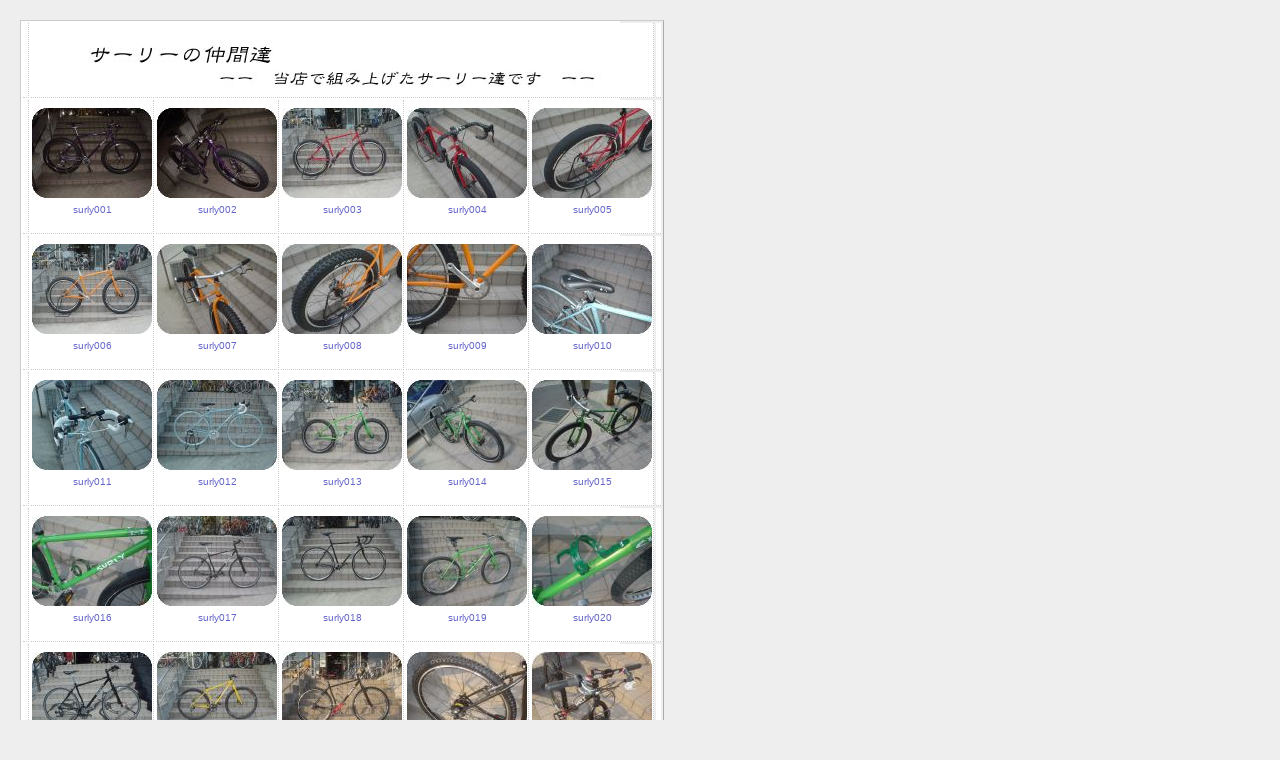

--- FILE ---
content_type: text/html
request_url: http://bike-quest.com/surly/surly1/surly_1.html
body_size: 4909
content:
<html>
	<head>
		<meta http-equiv="content-type" content="text/html;charset=x-sjis">
		<meta name="generator" content="RoundRect">
		<title>サーリーの仲間達1</title>
  <script LANGUAGE="JavaScript">
<!--
// BODY properties
mgnL = 0;
mgnR = 0;
mgnT = 0;
mgnB = 0;
lineH = 14;
mgnRPlus = (getBrowserName() == "nn4") ? 16 : 0;
if (getBrowserName() == "nn4")
	mgnBPlus = 16;
else if (navigator.appName == "iCab")
	mgnBPlus = 13;
else
	mgnBPlus = 0;

scrnAWid = getScreenAvailWidth();
scrnAHgt = getScreenAvailHeight();
wdBdrWid = 10;
wdBdrHgt = 37 + 27;

imgurls = new Array();
imgnames = new Array();
imgwids = new Array();
imghgts = new Array();
imgurls[0] = '"surly001.JPG"';
imgnames[0] = "surly001.JPG";
imgwids[0] = 640;
imghgts[0] = 480;
imgurls[1] = '"surly002.JPG"';
imgnames[1] = "surly002.JPG";
imgwids[1] = 640;
imghgts[1] = 480;
imgurls[2] = '"surly003.JPG"';
imgnames[2] = "surly003.JPG";
imgwids[2] = 640;
imghgts[2] = 480;
imgurls[3] = '"surly004.JPG"';
imgnames[3] = "surly004.JPG";
imgwids[3] = 640;
imghgts[3] = 480;
imgurls[4] = '"surly005.JPG"';
imgnames[4] = "surly005.JPG";
imgwids[4] = 640;
imghgts[4] = 480;
imgurls[5] = '"surly006.JPG"';
imgnames[5] = "surly006.JPG";
imgwids[5] = 640;
imghgts[5] = 480;
imgurls[6] = '"surly007.JPG"';
imgnames[6] = "surly007.JPG";
imgwids[6] = 640;
imghgts[6] = 480;
imgurls[7] = '"surly008.JPG"';
imgnames[7] = "surly008.JPG";
imgwids[7] = 640;
imghgts[7] = 480;
imgurls[8] = '"surly009.JPG"';
imgnames[8] = "surly009.JPG";
imgwids[8] = 640;
imghgts[8] = 480;
imgurls[9] = '"surly010.JPG"';
imgnames[9] = "surly010.JPG";
imgwids[9] = 640;
imghgts[9] = 480;
imgurls[10] = '"surly011.JPG"';
imgnames[10] = "surly011.JPG";
imgwids[10] = 640;
imghgts[10] = 480;
imgurls[11] = '"surly012.JPG"';
imgnames[11] = "surly012.JPG";
imgwids[11] = 640;
imghgts[11] = 480;
imgurls[12] = '"surly013.JPG"';
imgnames[12] = "surly013.JPG";
imgwids[12] = 640;
imghgts[12] = 480;
imgurls[13] = '"surly014.JPG"';
imgnames[13] = "surly014.JPG";
imgwids[13] = 640;
imghgts[13] = 480;
imgurls[14] = '"surly015.JPG"';
imgnames[14] = "surly015.JPG";
imgwids[14] = 640;
imghgts[14] = 480;
imgurls[15] = '"surly016.JPG"';
imgnames[15] = "surly016.JPG";
imgwids[15] = 640;
imghgts[15] = 480;
imgurls[16] = '"surly017.JPG"';
imgnames[16] = "surly017.JPG";
imgwids[16] = 640;
imghgts[16] = 480;
imgurls[17] = '"surly018.JPG"';
imgnames[17] = "surly018.JPG";
imgwids[17] = 640;
imghgts[17] = 480;
imgurls[18] = '"surly019.JPG"';
imgnames[18] = "surly019.JPG";
imgwids[18] = 640;
imghgts[18] = 480;
imgurls[19] = '"surly020.JPG"';
imgnames[19] = "surly020.JPG";
imgwids[19] = 640;
imghgts[19] = 480;
imgurls[20] = '"surly021.JPG"';
imgnames[20] = "surly021.JPG";
imgwids[20] = 640;
imghgts[20] = 480;
imgurls[21] = '"surly022.JPG"';
imgnames[21] = "surly022.JPG";
imgwids[21] = 640;
imghgts[21] = 480;
imgurls[22] = '"surly023.JPG"';
imgnames[22] = "surly023.JPG";
imgwids[22] = 640;
imghgts[22] = 480;
imgurls[23] = '"surly024.JPG"';
imgnames[23] = "surly024.JPG";
imgwids[23] = 640;
imghgts[23] = 480;
imgurls[24] = '"surly025.JPG"';
imgnames[24] = "surly025.JPG";
imgwids[24] = 640;
imghgts[24] = 480;
imgurls[25] = '"surly026.JPG"';
imgnames[25] = "surly026.JPG";
imgwids[25] = 640;
imghgts[25] = 480;
imgurls[26] = '"surly027.JPG"';
imgnames[26] = "surly027.JPG";
imgwids[26] = 640;
imghgts[26] = 480;
imgurls[27] = '"surly028.JPG"';
imgnames[27] = "surly028.JPG";
imgwids[27] = 640;
imghgts[27] = 480;
imgurls[28] = '"surly029.JPG"';
imgnames[28] = "surly029.JPG";
imgwids[28] = 640;
imghgts[28] = 480;
imgurls[29] = '"surly030.JPG"';
imgnames[29] = "surly030.JPG";
imgwids[29] = 640;
imghgts[29] = 480;
imgurls[30] = '"surly031.JPG"';
imgnames[30] = "surly031.JPG";
imgwids[30] = 640;
imghgts[30] = 480;
imgurls[31] = '"surly032.JPG"';
imgnames[31] = "surly032.JPG";
imgwids[31] = 640;
imghgts[31] = 480;
imgurls[32] = '"surly033.JPG"';
imgnames[32] = "surly033.JPG";
imgwids[32] = 640;
imghgts[32] = 480;
imgurls[33] = '"surly034.JPG"';
imgnames[33] = "surly034.JPG";
imgwids[33] = 640;
imghgts[33] = 480;
imgurls[34] = '"surly035.JPG"';
imgnames[34] = "surly035.JPG";
imgwids[34] = 640;
imghgts[34] = 480;
imgurls[35] = '"surly036.JPG"';
imgnames[35] = "surly036.JPG";
imgwids[35] = 640;
imghgts[35] = 480;
imgurls[36] = '"surly037.JPG"';
imgnames[36] = "surly037.JPG";
imgwids[36] = 640;
imghgts[36] = 480;
imgurls[37] = '"surly038.JPG"';
imgnames[37] = "surly038.JPG";
imgwids[37] = 640;
imghgts[37] = 480;
imgurls[38] = '"surly039.JPG"';
imgnames[38] = "surly039.JPG";
imgwids[38] = 640;
imghgts[38] = 480;
imgurls[39] = '"surly040.JPG"';
imgnames[39] = "surly040.JPG";
imgwids[39] = 640;
imghgts[39] = 480;
imgurls[40] = '"surly041.JPG"';
imgnames[40] = "surly041.JPG";
imgwids[40] = 640;
imghgts[40] = 480;
imgurls[41] = '"surly042.JPG"';
imgnames[41] = "surly042.JPG";
imgwids[41] = 640;
imghgts[41] = 480;
imgurls[42] = '"surly043.JPG"';
imgnames[42] = "surly043.JPG";
imgwids[42] = 640;
imghgts[42] = 480;
imgurls[43] = '"surly044.JPG"';
imgnames[43] = "surly044.JPG";
imgwids[43] = 640;
imghgts[43] = 480;
imgurls[44] = '"surly045.JPG"';
imgnames[44] = "surly045.JPG";
imgwids[44] = 640;
imghgts[44] = 480;
imgurls[45] = '"surly046.JPG"';
imgnames[45] = "surly046.JPG";
imgwids[45] = 640;
imghgts[45] = 480;
imgurls[46] = '"surly047.JPG"';
imgnames[46] = "surly047.JPG";
imgwids[46] = 640;
imghgts[46] = 480;
imgurls[47] = '"surly048.JPG"';
imgnames[47] = "surly048.JPG";
imgwids[47] = 640;
imghgts[47] = 480;
imgurls[48] = '"surly049.JPG"';
imgnames[48] = "surly049.JPG";
imgwids[48] = 640;
imghgts[48] = 480;
imgurls[49] = '"surly050.JPG"';
imgnames[49] = "surly050.JPG";
imgwids[49] = 640;
imghgts[49] = 480;


imgwids_view = new Array();
imghgts_view = new Array();
for (i = 0; i < imgwids.length ; i ++) {
	if (imghgts[i] > scrnAHgt - wdBdrHgt) {
		imghgts_view[i] = scrnAHgt - wdBdrHgt;
		imgwids_view[i] = imgwids[i] * (scrnAHgt - wdBdrHgt) / imghgts[i];
	} else {
		imghgts_view[i] = imghgts[i];
		imgwids_view[i] = imgwids[i];
	}
	if (imgwids_view[i] > scrnAWid - wdBdrWid) {
		imgwids_view[i] = scrnAWid - wdBdrWid;
		imghgts_view[i] = imghgts_view[i] * (scrnAWid - wdBdrWid) / imgwids_view[i];
	}
}

imgsizes = new Array();
for (i = 0 ; i < imgurls.length ; i ++) {
	imgsizes[i] = ' width=' + imgwids_view[i] + ' height=' + imghgts_view[i];
}

htmls = new Array();
for (i = 0 ; i < imgurls.length ; i ++) {
	var s = "<html>\n";
	s += "<head>\n";
	s += "<title>";
	s += (imgnames[i]);
	s += "<\/title>\n";

	s += "<script language='JavaScript'>\n";
	s += "<!--\n";
	s += "	function on() { window.focus(); }\n";
	s += "\/\/-->\n";
	s += "<\/script>\n";

	s += '<style type="text/css">\n';
	s += '<!--\n';
	s += ('TD, SPAN, BODY, P { background-color: #FFFFFF; color: #333333; font-size: 11px; line-height: ' + lineH + 'px; font-family: "Osaka, MS PGothic, sans-serif";  text-decoration: none; margin-left: ' + mgnL + 'px; margin-right: ' + mgnR + 'px; margin-top: ' + mgnT + 'px; margin-bottom: ' + mgnB + 'px;}\n');
	s += '.imgBox { position: relative; width: 100%; text-align: center; }\n';
	s += '-->\n';
	s += '</style>\n';
	s += "<\/head>\n";

	s += '<body onload="on();">\n';
	s += ('<div id="img" class="imgBox">');
	s += ('<img src=' + imgurls[i] + ' ' + imgsizes[i] + ' border="0">\n');
	s += ('<\/div>\n');
	s += "<\/body>\n";
	s += "<\/html>";
	htmls[i] = s;
}
		
function wopen_orgimg(imgNo) {
	var wdWid = mgnL + imgwids_view[imgNo - 1] + mgnR +mgnRPlus;
	var wdHgt = mgnT + imghgts_view[imgNo - 1] + mgnB +mgnBPlus;
	var scrnAWid = getScreenAvailWidth();
	var scrnAHgt = getScreenAvailHeight();
	var isScrollable = 0;
	var imgID = imgNo - 1;
	var wdID = 'orgimgwd' + imgID;

	if (wdWid > scrnAWid) {
		wdWid = scrnAWid;
		isScrollable = 1;
	}
	if (wdHgt > scrnAHgt) {
		wdHgt = scrnAHgt;
		isScrollable = 1;
	}
	eval(wdID + ' = window.open("","image' + imgID + '","width=" + wdWid  + ",height=" + wdHgt + ",toolbar=0,location=0,directories=0,status=0,menubar=0,scrollbars=' + isScrollable + ',resizable=0");');
	eval(wdID + '.document.open();');
	eval(wdID + '.document.write(htmls[imgID]);');
	eval(wdID + '.document.close();');
}

function getLayerObj(wdID,lyrID) {
if(document.getElementById) // for NN6,Mozilla,IE5
		return eval(wdID + '.document.getElementById(lyrID)');
	else if(document.all)      // for IE4
		return eval(wdID + '.document.all(lyrID)');
	else if(document.layers)  // for NN4
		return eval(wdID + 'document.layers[lyrID]');
	return null;
}

function getScreenAvailWidth() {
	if(!!window.screen)
		return screen.availWidth  //N4,N6,Moz,IE,
	else
		return null                //others
}
function getScreenAvailHeight() {
	if(!!window.screen)
		return screen.availHeight  //N4,N6,Moz,IE
	else
		return null                //others
}

function getBrowserName() {
	tName = (document.all ?				// IE4,5 ?
		"ie4or5":(document.getElementById ?	// Mozilla ?
			"mozilla":(document.layers ?	// NN4 ?
				"nn4":"unknown"
			)
		)
	);
	return tName;
}

function drawBarCodeV(n) {
	var	w1,w2;
	for (var i=0;i<n;i++) {
		w1 = 1 + Math.round(Math.pow(Math.random(),2) * 2.0)
		w2 = 1 + Math.round(Math.pow(Math.random(),3) * 2.0)
		document.write('<div class="barcodelineV" style="height:' + w1 + 'px;margin-bottom:' + w2 + 'px;"></div>');
	}
}

function drawBarCodeH(n,tStr) {
	var	w1,w2;
	document.write('<div class="barcodeboxH">');
	for (var i=0;i<n;i++) {
		w1 = 1 + Math.round(Math.pow(Math.random(),2) * 2.0)
		w2 = 1 + Math.round(Math.pow(Math.random(),3) * 2.0)
		document.write('<div class="barcodelineH" style="width:' + w1 + 'px;margin-right:' + w2 + 'px;"></div>');
	}
	document.write('</div>');
	
	document.write('<div class="barcodeboxH">');
	document.write('<div class="e10" lang="en">');
	document.write(tStr);
	document.write('</div>');
	document.write('</div>');
}

document.write("<STYLE TYPE='text/css'><!--");
if (navigator.appVersion.indexOf("Mac") > 1) {
	document.write(".e9{font-Size:9px; line-height:120%; font-family:Verdana,Arial,Helvetica,Osaka,sans-selif }")
	document.write(".e10{font-Size:10px; line-height:110%; font-family:Verdana,Arial,Helvetica,Osaka,sans-selif }")
	document.write(".e12{font-Size:12px; line-height:105%; font-family:Verdana,Arial,Helvetica,Osaka,sans-selif }")
	document.write(".e14{font-Size:14px; line-height:105%; font-family:Verdana,Arial,Helvetica,Osaka,sans-selif }")
	document.write(".j9{font-Size:9px; font-family:Osaka,sans-selif }")
	document.write(".j10{font-Size:10px; font-family:Osaka,sans-selif }")
	document.write(".j12{font-Size:12px; font-family:Osaka,sans-selif }")
	document.write(".j14{font-size:14px; font-family:Osaka,sans-selif }")
}
else {
	if(navigator.appName.charAt(0) == "M"){
		document.write(".e9{font-Size:9px; line-height:130%; font-family:Verdana,Arial,Helvetica,Osaka,sans-selif }")
		document.write(".e10{font-Size:10px; line-height:120%; font-family:Verdana,Arial,Helvetica,Osaka,sans-selif }")
		document.write(".e12{font-Size:12px; line-height:115%; font-family:Verdana,Arial,Helvetica,Osaka,sans-selif }")
		document.write(".e14{font-Size:14px; line-height:115%; font-family:Verdana,Arial,Helvetica,Osaka,sans-selif }")
		document.write(".j9{font-Size:10px; line-height:130%; font-family:MS PGothic,sans-selif }")
		document.write(".j10{font-Size:11px; line-height:130%; font-family:MS PGothic,sans-selif }")
		document.write(".j12{font-Size:12px; line-height:125%; font-family:MS PGothic,sans-selif }")
		document.write(".j14{font-size:15px; line-height:125%; font-family:MS PGothic,sans-selif }")
	}
	else{
		document.write(".e9{font-Size:11px; line-height:120%; font-family:Verdana,Arial,Helvetica,Osaka,sans-selif }")
		document.write(".e10{font-Size:11px; line-height:120%; font-family:Verdana,Arial,Helvetica,Osaka,sans-selif }")
		document.write(".e12{font-Size:14px; line-height:120%; font-family:Verdana,Arial,Helvetica,Osaka,sans-selif }")
		document.write(".e14{font-Size:15px; line-height:120%; font-family:Verdana,Arial,Helvetica,Osaka,sans-selif }")
		document.write(".j9{font-Size:10px; line-height:130%; font-family:MS PGothic,sans-selif }")
		document.write(".j10{font-Size:11px; line-height:130%; font-family:MS PGothic,sans-selif }")
		ocument.write(".j12{font-Size:12px; line-height:130%; font-family:MS PGothic,sans-selif }")
		document.write(".j14{font-size:15px; line-height:130%; font-family:MS PGothic,sans-selif }")
	}
 }
 
document.write("--></STYLE>");	
//-->
</script>
		<style type="text/css">
		
body {
	color:444444;
	background-color:eeeeee; /* bg-color */
	font-size: 10px;
}

SPAN, DIV, P { font-size: 10px; }
TABLE {
	border-color:CCCCCC AAAAAA AAAAAA CCCCCC;
	border-style:solid solid solid solid;
	border-width:1px;
}
TD {
	width:112px;
	overflow:hidden;
	padding-top:8px;
	padding-bottom:5px;
	text-align:center;
	vertical-align:bottom;
	background-color:white;
	border-color:CCCCCC;
	border-style:none dotted dotted none;
	border-width:1px;
	font-size: 10px;
	
}

P { margin-top: 9px; margin-bottom: 9px; }
A:link { color: #6666CC; text-decoration: none; }
A:visited { color: #3333AA; text-decoration: none; }
A:active { color: #FF9900; text-decoration: none; }

.mainbox {
	position:absolute;
	margin:12px;
	padding-left:0px;
	padding-top:0px;
	width:768px;
	text-align:left;
	background-color: #FFFFFF;
	width:600px;
	z-index:5;
} 

.fname {
	position:relative;
	padding:6px;
	height:18px;
	overflow:hidden;
	z-index:5;
}

.mimitd-topcenter {
	text-align:left;
	padding-left:4px;
	padding-top:16px;
	padding-bottom:4px;
}

.mimitd-rgt {
	width:20px;
	border-style:none none dotted none;
}

.mimitd-lft {
	width:20px;
	border-style:none dotted dotted none;
}

.mimitd-btm {
	border-style:none dotted none none;
}

.mimitd-btmcenter {
	text-align:right;
	padding-top:6px;
	padding-bottom:8px;
	padding-right:4px;
	border-color:CCCCCC;
	border-style:none dotted none none;
	border-width:1px;
}

.mimitd-btmrgt {
	border-style:none none none none;
}

.btmcaption-lft {
	position:absolute;
	text-align:left;
	width:100%;
	padding-top:0px;
	padding-bottom:0px;
	vertical-align:top;
	border-style:none;
	overflow:hidden;
	font-size: 10px;
}
.btmcaption-rgt {
	position:absolute;
	text-align:right;
	width:100%;
	padding-top:0px;
	padding-bottom:0px;
	vertical-align:top;
	border-style:none;
	overflow:hidden;
	font-size: 10px;
}

.barcodelineV {
	margin-bottom:1px;
	width:28px;
	height:1px;
	border-style:none;
	background-color:333333;
	font-size:1px;
	line-height:1px;
}

.barcodelineH {
	margin-right:1px;
	height:28px;
	width:1px;
	border-style:none;
	background-color:333333;
	font-size:28px;
	line-height:28px;
	display:inline;
}

.barcodeboxH {
	text-align:right;
	overflow:hidden;
}

</style>
	</head>

<body>
		<div class="mainbox"><!--begin mainbox-->
		
  <table>
    <!- .. header ..-->
    <tr> 
      <td class="mimitd-lft">&nbsp;</td>
      <td class="mimitd-topcenter" colspan="5"> 
        <!- div class="e10" lang="en">
        <div align="center"><img src="../surly.jpg" width="525" height="54"> </div>
        <div style="font-weight:bold;font-family:Helvetica,Arial,Osaka;font-size:12px;color:333333;" lang="en" > 
        </div>
      </td>
      <td class="mimitd-rgt">&nbsp;</td>
    </tr>
    <!--.... image contents .... -->
    <!- images -->
    <tr height=120 valign="bottom" align="center"> 
      <td class="mimitd-lft" style="vertical-align:middle;">&nbsp;</td>
      <td height="120" width="152" valign="bottom" align="center" nowrap> <a href="javascript:wopen_orgimg(1);"> 
        <img src="rimg/surly001.jpg" width="120" height="90" border="0"> </a> 
        <div class="fname"> 
          <div lang="en" class="e10"><a href="javascript:wopen_orgimg(1);"> surly001 
            </a></div>
        </div>
      </td>
      <td height="120" width="152" valign="bottom" align="center" nowrap> <a href="javascript:wopen_orgimg(2);"> 
        <img src="rimg/surly002.jpg" width="120" height="90" border="0"> </a> 
        <div class="fname"> 
          <div lang="en" class="e10"><a href="javascript:wopen_orgimg(2);"> surly002 
            </a></div>
        </div>
      </td>
      <td height="120" width="152" valign="bottom" align="center" nowrap> <a href="javascript:wopen_orgimg(3);"> 
        <img src="rimg/surly003.jpg" width="120" height="90" border="0"> </a> 
        <div class="fname"> 
          <div lang="en" class="e10"><a href="javascript:wopen_orgimg(3);"> surly003 
            </a></div>
        </div>
      </td>
      <td height="120" width="152" valign="bottom" align="center" nowrap> <a href="javascript:wopen_orgimg(4);"> 
        <img src="rimg/surly004.jpg" width="120" height="90" border="0"> </a> 
        <div class="fname"> 
          <div lang="en" class="e10"><a href="javascript:wopen_orgimg(4);"> surly004 
            </a></div>
        </div>
      </td>
      <td height="120" width="152" valign="bottom" align="center" nowrap> <a href="javascript:wopen_orgimg(5);"> 
        <img src="rimg/surly005.jpg" width="120" height="90" border="0"> </a> 
        <div class="fname"> 
          <div lang="en" class="e10"><a href="javascript:wopen_orgimg(5);"> surly005 
            </a></div>
        </div>
      </td>
      <td class="mimitd-rgt">&nbsp;</td>
    </tr>
    <tr height=120 valign="bottom" align="center"> 
      <td class="mimitd-lft" style="vertical-align:middle;">&nbsp;</td>
      <td height="120" width="152" valign="bottom" align="center" nowrap> <a href="javascript:wopen_orgimg(6);"> 
        <img src="rimg/surly006.jpg" width="120" height="90" border="0"> </a> 
        <div class="fname"> 
          <div lang="en" class="e10"><a href="javascript:wopen_orgimg(6);"> surly006 
            </a></div>
        </div>
      </td>
      <td height="120" width="152" valign="bottom" align="center" nowrap> <a href="javascript:wopen_orgimg(7);"> 
        <img src="rimg/surly007.jpg" width="120" height="90" border="0"> </a> 
        <div class="fname"> 
          <div lang="en" class="e10"><a href="javascript:wopen_orgimg(7);"> surly007 
            </a></div>
        </div>
      </td>
      <td height="120" width="152" valign="bottom" align="center" nowrap> <a href="javascript:wopen_orgimg(8);"> 
        <img src="rimg/surly008.jpg" width="120" height="90" border="0"> </a> 
        <div class="fname"> 
          <div lang="en" class="e10"><a href="javascript:wopen_orgimg(8);"> surly008 
            </a></div>
        </div>
      </td>
      <td height="120" width="152" valign="bottom" align="center" nowrap> <a href="javascript:wopen_orgimg(9);"> 
        <img src="rimg/surly009.jpg" width="120" height="90" border="0"> </a> 
        <div class="fname"> 
          <div lang="en" class="e10"><a href="javascript:wopen_orgimg(9);"> surly009 
            </a></div>
        </div>
      </td>
      <td height="120" width="152" valign="bottom" align="center" nowrap> <a href="javascript:wopen_orgimg(10);"> 
        <img src="rimg/surly010.jpg" width="120" height="90" border="0"> </a> 
        <div class="fname"> 
          <div lang="en" class="e10"><a href="javascript:wopen_orgimg(10);"> surly010 
            </a></div>
        </div>
      </td>
      <td class="mimitd-rgt">&nbsp;</td>
    </tr>
    <tr height=120 valign="bottom" align="center"> 
      <td class="mimitd-lft" style="vertical-align:middle;">&nbsp;</td>
      <td height="120" width="152" valign="bottom" align="center" nowrap> <a href="javascript:wopen_orgimg(11);"> 
        <img src="rimg/surly011.jpg" width="120" height="90" border="0"> </a> 
        <div class="fname"> 
          <div lang="en" class="e10"><a href="javascript:wopen_orgimg(11);"> surly011 
            </a></div>
        </div>
      </td>
      <td height="120" width="152" valign="bottom" align="center" nowrap> <a href="javascript:wopen_orgimg(12);"> 
        <img src="rimg/surly012.jpg" width="120" height="90" border="0"> </a> 
        <div class="fname"> 
          <div lang="en" class="e10"><a href="javascript:wopen_orgimg(12);"> surly012 
            </a></div>
        </div>
      </td>
      <td height="120" width="152" valign="bottom" align="center" nowrap> <a href="javascript:wopen_orgimg(13);"> 
        <img src="rimg/surly013.jpg" width="120" height="90" border="0"> </a> 
        <div class="fname"> 
          <div lang="en" class="e10"><a href="javascript:wopen_orgimg(13);"> surly013 
            </a></div>
        </div>
      </td>
      <td height="120" width="152" valign="bottom" align="center" nowrap> <a href="javascript:wopen_orgimg(14);"> 
        <img src="rimg/surly014.jpg" width="120" height="90" border="0"> </a> 
        <div class="fname"> 
          <div lang="en" class="e10"><a href="javascript:wopen_orgimg(14);"> surly014 
            </a></div>
        </div>
      </td>
      <td height="120" width="152" valign="bottom" align="center" nowrap> <a href="javascript:wopen_orgimg(15);"> 
        <img src="rimg/surly015.jpg" width="120" height="90" border="0"> </a> 
        <div class="fname"> 
          <div lang="en" class="e10"><a href="javascript:wopen_orgimg(15);"> surly015 
            </a></div>
        </div>
      </td>
      <td class="mimitd-rgt">&nbsp;</td>
    </tr>
    <tr height=120 valign="bottom" align="center"> 
      <td class="mimitd-lft" style="vertical-align:middle;">&nbsp;</td>
      <td height="120" width="152" valign="bottom" align="center" nowrap> <a href="javascript:wopen_orgimg(16);"> 
        <img src="rimg/surly016.jpg" width="120" height="90" border="0"> </a> 
        <div class="fname"> 
          <div lang="en" class="e10"><a href="javascript:wopen_orgimg(16);"> surly016 
            </a></div>
        </div>
      </td>
      <td height="120" width="152" valign="bottom" align="center" nowrap> <a href="javascript:wopen_orgimg(17);"> 
        <img src="rimg/surly017.jpg" width="120" height="90" border="0"> </a> 
        <div class="fname"> 
          <div lang="en" class="e10"><a href="javascript:wopen_orgimg(17);"> surly017 
            </a></div>
        </div>
      </td>
      <td height="120" width="152" valign="bottom" align="center" nowrap> <a href="javascript:wopen_orgimg(18);"> 
        <img src="rimg/surly018.jpg" width="120" height="90" border="0"> </a> 
        <div class="fname"> 
          <div lang="en" class="e10"><a href="javascript:wopen_orgimg(18);"> surly018 
            </a></div>
        </div>
      </td>
      <td height="120" width="152" valign="bottom" align="center" nowrap> <a href="javascript:wopen_orgimg(19);"> 
        <img src="rimg/surly019.jpg" width="120" height="90" border="0"> </a> 
        <div class="fname"> 
          <div lang="en" class="e10"><a href="javascript:wopen_orgimg(19);"> surly019 
            </a></div>
        </div>
      </td>
      <td height="120" width="152" valign="bottom" align="center" nowrap> <a href="javascript:wopen_orgimg(20);"> 
        <img src="rimg/surly020.jpg" width="120" height="90" border="0"> </a> 
        <div class="fname"> 
          <div lang="en" class="e10"><a href="javascript:wopen_orgimg(20);"> surly020 
            </a></div>
        </div>
      </td>
      <td class="mimitd-rgt">&nbsp;</td>
    </tr>
    <tr height=120 valign="bottom" align="center"> 
      <td class="mimitd-lft" style="vertical-align:middle;">&nbsp;</td>
      <td height="120" width="152" valign="bottom" align="center" nowrap> <a href="javascript:wopen_orgimg(21);"> 
        <img src="rimg/surly021.jpg" width="120" height="90" border="0"> </a> 
        <div class="fname"> 
          <div lang="en" class="e10"><a href="javascript:wopen_orgimg(21);"> surly021 
            </a></div>
        </div>
      </td>
      <td height="120" width="152" valign="bottom" align="center" nowrap> <a href="javascript:wopen_orgimg(22);"> 
        <img src="rimg/surly022.jpg" width="120" height="90" border="0"> </a> 
        <div class="fname"> 
          <div lang="en" class="e10"><a href="javascript:wopen_orgimg(22);"> surly022 
            </a></div>
        </div>
      </td>
      <td height="120" width="152" valign="bottom" align="center" nowrap> <a href="javascript:wopen_orgimg(23);"> 
        <img src="rimg/surly023.jpg" width="120" height="90" border="0"> </a> 
        <div class="fname"> 
          <div lang="en" class="e10"><a href="javascript:wopen_orgimg(23);"> surly023 
            </a></div>
        </div>
      </td>
      <td height="120" width="152" valign="bottom" align="center" nowrap> <a href="javascript:wopen_orgimg(24);"> 
        <img src="rimg/surly024.jpg" width="120" height="90" border="0"> </a> 
        <div class="fname"> 
          <div lang="en" class="e10"><a href="javascript:wopen_orgimg(24);"> surly024 
            </a></div>
        </div>
      </td>
      <td height="120" width="152" valign="bottom" align="center" nowrap> <a href="javascript:wopen_orgimg(25);"> 
        <img src="rimg/surly025.jpg" width="120" height="90" border="0"> </a> 
        <div class="fname"> 
          <div lang="en" class="e10"><a href="javascript:wopen_orgimg(25);"> surly025 
            </a></div>
        </div>
      </td>
      <td class="mimitd-rgt">&nbsp;</td>
    </tr>
    <tr height=120 valign="bottom" align="center"> 
      <td class="mimitd-lft" style="vertical-align:middle;">&nbsp;</td>
      <td height="120" width="152" valign="bottom" align="center" nowrap> <a href="javascript:wopen_orgimg(26);"> 
        <img src="rimg/surly026.jpg" width="120" height="90" border="0"> </a> 
        <div class="fname"> 
          <div lang="en" class="e10"><a href="javascript:wopen_orgimg(26);"> surly026 
            </a></div>
        </div>
      </td>
      <td height="120" width="152" valign="bottom" align="center" nowrap> <a href="javascript:wopen_orgimg(27);"> 
        <img src="rimg/surly027.jpg" width="120" height="90" border="0"> </a> 
        <div class="fname"> 
          <div lang="en" class="e10"><a href="javascript:wopen_orgimg(27);"> surly027 
            </a></div>
        </div>
      </td>
      <td height="120" width="152" valign="bottom" align="center" nowrap> <a href="javascript:wopen_orgimg(28);"> 
        <img src="rimg/surly028.jpg" width="120" height="90" border="0"> </a> 
        <div class="fname"> 
          <div lang="en" class="e10"><a href="javascript:wopen_orgimg(28);"> surly028 
            </a></div>
        </div>
      </td>
      <td height="120" width="152" valign="bottom" align="center" nowrap> <a href="javascript:wopen_orgimg(29);"> 
        <img src="rimg/surly029.jpg" width="120" height="90" border="0"> </a> 
        <div class="fname"> 
          <div lang="en" class="e10"><a href="javascript:wopen_orgimg(29);"> surly029 
            </a></div>
        </div>
      </td>
      <td height="120" width="152" valign="bottom" align="center" nowrap> <a href="javascript:wopen_orgimg(30);"> 
        <img src="rimg/surly030.jpg" width="120" height="90" border="0"> </a> 
        <div class="fname"> 
          <div lang="en" class="e10"><a href="javascript:wopen_orgimg(30);"> surly030 
            </a></div>
        </div>
      </td>
      <td class="mimitd-rgt">&nbsp;</td>
    </tr>
    <tr height=120 valign="bottom" align="center"> 
      <td class="mimitd-lft" style="vertical-align:middle;">&nbsp;</td>
      <td height="120" width="152" valign="bottom" align="center" nowrap> <a href="javascript:wopen_orgimg(31);"> 
        <img src="rimg/surly031.jpg" width="120" height="90" border="0"> </a> 
        <div class="fname"> 
          <div lang="en" class="e10"><a href="javascript:wopen_orgimg(31);"> surly031 
            </a></div>
        </div>
      </td>
      <td height="120" width="152" valign="bottom" align="center" nowrap> <a href="javascript:wopen_orgimg(32);"> 
        <img src="rimg/surly032.jpg" width="120" height="90" border="0"> </a> 
        <div class="fname"> 
          <div lang="en" class="e10"><a href="javascript:wopen_orgimg(32);"> surly032 
            </a></div>
        </div>
      </td>
      <td height="120" width="152" valign="bottom" align="center" nowrap> <a href="javascript:wopen_orgimg(33);"> 
        <img src="rimg/surly033.jpg" width="120" height="90" border="0"> </a> 
        <div class="fname"> 
          <div lang="en" class="e10"><a href="javascript:wopen_orgimg(33);"> surly033 
            </a></div>
        </div>
      </td>
      <td height="120" width="152" valign="bottom" align="center" nowrap> <a href="javascript:wopen_orgimg(34);"> 
        <img src="rimg/surly034.jpg" width="120" height="90" border="0"> </a> 
        <div class="fname"> 
          <div lang="en" class="e10"><a href="javascript:wopen_orgimg(34);"> surly034 
            </a></div>
        </div>
      </td>
      <td height="120" width="152" valign="bottom" align="center" nowrap> <a href="javascript:wopen_orgimg(35);"> 
        <img src="rimg/surly035.jpg" width="120" height="90" border="0"> </a> 
        <div class="fname"> 
          <div lang="en" class="e10"><a href="javascript:wopen_orgimg(35);"> surly035 
            </a></div>
        </div>
      </td>
      <td class="mimitd-rgt">&nbsp;</td>
    </tr>
    <tr height=120 valign="bottom" align="center"> 
      <td class="mimitd-lft" style="vertical-align:middle;">&nbsp;</td>
      <td height="120" width="152" valign="bottom" align="center" nowrap> <a href="javascript:wopen_orgimg(36);"> 
        <img src="rimg/surly036.jpg" width="120" height="90" border="0"> </a> 
        <div class="fname"> 
          <div lang="en" class="e10"><a href="javascript:wopen_orgimg(36);"> surly036 
            </a></div>
        </div>
      </td>
      <td height="120" width="152" valign="bottom" align="center" nowrap> <a href="javascript:wopen_orgimg(37);"> 
        <img src="rimg/surly037.jpg" width="120" height="90" border="0"> </a> 
        <div class="fname"> 
          <div lang="en" class="e10"><a href="javascript:wopen_orgimg(37);"> surly037 
            </a></div>
        </div>
      </td>
      <td height="120" width="152" valign="bottom" align="center" nowrap> <a href="javascript:wopen_orgimg(38);"> 
        <img src="rimg/surly038.jpg" width="120" height="90" border="0"> </a> 
        <div class="fname"> 
          <div lang="en" class="e10"><a href="javascript:wopen_orgimg(38);"> surly038 
            </a></div>
        </div>
      </td>
      <td height="120" width="152" valign="bottom" align="center" nowrap> <a href="javascript:wopen_orgimg(39);"> 
        <img src="rimg/surly039.jpg" width="120" height="90" border="0"> </a> 
        <div class="fname"> 
          <div lang="en" class="e10"><a href="javascript:wopen_orgimg(39);"> surly039 
            </a></div>
        </div>
      </td>
      <td height="120" width="152" valign="bottom" align="center" nowrap> <a href="javascript:wopen_orgimg(40);"> 
        <img src="rimg/surly040.jpg" width="120" height="90" border="0"> </a> 
        <div class="fname"> 
          <div lang="en" class="e10"><a href="javascript:wopen_orgimg(40);"> surly040 
            </a></div>
        </div>
      </td>
      <td class="mimitd-rgt">&nbsp;</td>
    </tr>
    <tr height=120 valign="bottom" align="center"> 
      <td class="mimitd-lft" style="vertical-align:middle;">&nbsp;</td>
      <td height="120" width="152" valign="bottom" align="center" nowrap> <a href="javascript:wopen_orgimg(41);"> 
        <img src="rimg/surly041.jpg" width="120" height="90" border="0"> </a> 
        <div class="fname"> 
          <div lang="en" class="e10"><a href="javascript:wopen_orgimg(41);"> surly041 
            </a></div>
        </div>
      </td>
      <td height="120" width="152" valign="bottom" align="center" nowrap> <a href="javascript:wopen_orgimg(42);"> 
        <img src="rimg/surly042.jpg" width="120" height="90" border="0"> </a> 
        <div class="fname"> 
          <div lang="en" class="e10"><a href="javascript:wopen_orgimg(42);"> surly042 
            </a></div>
        </div>
      </td>
      <td height="120" width="152" valign="bottom" align="center" nowrap> <a href="javascript:wopen_orgimg(43);"> 
        <img src="rimg/surly043.jpg" width="120" height="90" border="0"> </a> 
        <div class="fname"> 
          <div lang="en" class="e10"><a href="javascript:wopen_orgimg(43);"> surly043 
            </a></div>
        </div>
      </td>
      <td height="120" width="152" valign="bottom" align="center" nowrap> <a href="javascript:wopen_orgimg(44);"> 
        <img src="rimg/surly044.jpg" width="120" height="90" border="0"> </a> 
        <div class="fname"> 
          <div lang="en" class="e10"><a href="javascript:wopen_orgimg(44);"> surly044 
            </a></div>
        </div>
      </td>
      <td height="120" width="152" valign="bottom" align="center" nowrap> <a href="javascript:wopen_orgimg(45);"> 
        <img src="rimg/surly045.jpg" width="120" height="90" border="0"> </a> 
        <div class="fname"> 
          <div lang="en" class="e10"><a href="javascript:wopen_orgimg(45);"> surly045 
            </a></div>
        </div>
      </td>
      <td class="mimitd-rgt">&nbsp;</td>
    </tr>
    <tr height=120 valign="bottom" align="center"> 
      <td class="mimitd-lft" style="vertical-align:middle;">&nbsp;</td>
      <td height="120" width="152" valign="bottom" align="center" nowrap> <a href="javascript:wopen_orgimg(46);"> 
        <img src="rimg/surly046.jpg" width="120" height="90" border="0"> </a> 
        <div class="fname"> 
          <div lang="en" class="e10"><a href="javascript:wopen_orgimg(46);"> surly046 
            </a></div>
        </div>
      </td>
      <td height="120" width="152" valign="bottom" align="center" nowrap> <a href="javascript:wopen_orgimg(47);"> 
        <img src="rimg/surly047.jpg" width="120" height="90" border="0"> </a> 
        <div class="fname"> 
          <div lang="en" class="e10"><a href="javascript:wopen_orgimg(47);"> surly047 
            </a></div>
        </div>
      </td>
      <td height="120" width="152" valign="bottom" align="center" nowrap> <a href="javascript:wopen_orgimg(48);"> 
        <img src="rimg/surly048.jpg" width="120" height="90" border="0"> </a> 
        <div class="fname"> 
          <div lang="en" class="e10"><a href="javascript:wopen_orgimg(48);"> surly048 
            </a></div>
        </div>
      </td>
      <td height="120" width="152" valign="bottom" align="center" nowrap> <a href="javascript:wopen_orgimg(49);"> 
        <img src="rimg/surly049.jpg" width="120" height="90" border="0"> </a> 
        <div class="fname"> 
          <div lang="en" class="e10"><a href="javascript:wopen_orgimg(49);"> surly049 
            </a></div>
        </div>
      </td>
      <td height="120" width="152" valign="bottom" align="center" nowrap> <a href="javascript:wopen_orgimg(50);"> 
        <img src="rimg/surly050.jpg" width="120" height="90" border="0"> </a> 
        <div class="fname"> 
          <div lang="en" class="e10"><a href="javascript:wopen_orgimg(50);"> surly050 
            </a></div>
        </div>
      </td>
      <td class="mimitd-rgt">&nbsp;</td>
    </tr>
    <!- end of images -->
    <!- .. footer ..-->
    <tr> 
      <td class="mimitd-btm" width="16">&nbsp;</td>
      <td class="mimitd-btmcenter" colspan="5"> 
        <table style="border-style:none;">
          <tr> 
            <td class="btmcaption-lft"> 
              <div style="width:9px;background-color:red;display:inline;">&nbsp;&nbsp;</div>
              <div style="width:9px;background-color:green;display:inline;">&nbsp;&nbsp;</div>
              <div style="width:9px;background-color:blue;display:inline;">&nbsp;&nbsp;</div>
              <div class="e10" style="display:inline;" lang="en">Tristero System</div>
            </td>
            <td class="btmcaption-rgt"> 
              <script LANGUAGE="JavaScript">
									<!--
												drawBarCodeH(32,"ISBN-20070214");
									-->
									</script>
            </td>
          </tr>
        </table>
      </td>
      <td class="mimitd-btmrgt" width="16">&nbsp;</td>
    </tr>
    <tr> 
      <td class="mimitd-btm" colspan="2"> 
        <div align="center"></div>
      </td>
      <td class="mimitd-btmcenter" colspan="3">
        <div align="center"><a href="../untitled-3.html"><font size="1">Copyright 
          ? 2001. QUEST NISSHIN All Right Reserved.</font></a></div>
      </td>
      <td class="mimitd-btmcenter" colspan="2"><b><font size="3"><a href="../surly2/surly_2.html">NO2へ→</a></font></b></td>
    </tr>
  </table>
</div>
<!- end of mainBox>
	</body>
</html>